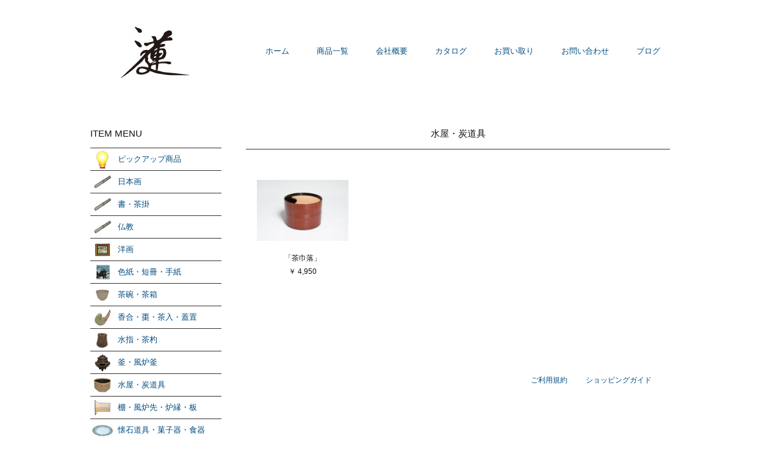

--- FILE ---
content_type: text/css
request_url: https://jikoh.co.jp/wp/wp-content/themes/jikoh101/style.css
body_size: 23056
content:
/*
Theme Name: jikoh2011
Description: 骨董品店慈光様専用テンプレート
Version: 1.1
Author: 
Author URI: http://www.rabbicreate.com
*/

@charaset "utf-8";

/****************************************************************
          Index
****************************************************************
0.Reset
1.General Setting
2.Basic Rayout
3.Heder
4.HOME (A1ホーム)
5.Main -2colmn
6.Sidebar
7.Main_pt2 -1colmn
8.Form
9.Footer
10.DropDownMenu
*/


/****************************************************************
          0.Reset
****************************************************************/
html, body, div, span, applet, object, iframe, strong,
h1, h2, h3, h4, h5, h6, p, blockquote, pre,
a, abbr, acronym, address, big, cite, code,
del, dfn, em, font, img, ins, kbd, q, s, samp,
small, strike, sub, sup, tt, var,
dl, dt, dd, ol, ul, li,
fieldset, form, legend, caption,
tbody, tfoot, thead, table, label, tr, th, td, hr {
     margin:0;
     padding:0;
     border:0;
     outline:0;
     font-style:inherit;
     font-size:100%;
     font-family:inherit;
     font-weight:normal;
     vertical-align:bottom;
     list-style:none;
     text-decoration:none;
}



/****************************************************************
          1.General Setting
****************************************************************/
body {
     font:12px "メイリオ", Meiryo, "ヒラギノ角ゴ Pro W3", "Hiragino Kaku Gothic Pro", Osaka, "ＭＳ Ｐゴシック", "MS PGothic", sans-serif,Helvetica,Arial,Sans-Serif;
     color:#111111;
     word-wrap:break-word;
}
a { color:#004d80; }
a:hover { color:#860600; }

/*** hidden ***/
.hidden { visibility:hidden; clear:both; height:0; font-size:0; }
   
/*** clear ***/
.clear { clear:both; }
.clearfix:after {
     content:".";
     display:block;
     clear:both;
     height:0;
     visibility:hidden;
}

.container{
	display: flex;
	width: 100%;

	/*並び順*/
	/*
	flex-start：左寄せ（デフォルト）
	flex-end：右寄せ
	center： 中央寄せ
	space-between：残り余白の均等割り 
	space-around：左右余白 ＋ 均等割り
	*/
	justify-content: flex-end;
}

/*** font-style ***/
.bold { font-weight:bold!important; }
.fo_min { font-family:"ＭＳ Ｐ明朝", "MS PMincho", "ヒラギノ明朝 Pro W3", "Hiragino Mincho Pro", serif; font-size:13px; }
.red { color:#860600; }
.px11 { font-size:11px!important;}

/****************************************************************
          2.Basic Rayout
****************************************************************/
#wrap { width:100%; }
#inner { width:1024px; margin:0 auto; }
#header { width:1024px; height:160px; }
#footer { clear:both; width:989px; padding:120px 30px 36px 0; margin:0 auto; font-size:10px; text-align:right; }


/****************************************************************
          3.Heder
****************************************************************/
/*** logo ***/
#header h1 { float:left; width:115px; padding:43px 0 0 70px; }

/*** nav ***/
#header ul#nav_main { float:right; padding-top:75px; padding-right:25px; font-size:13px!important; }
	#header ul#nav_main li { float:left; padding-right:45px; /padding-right:41px; }
	

/****************************************************************
          4.HOME (A1ホーム)
****************************************************************/
/*** Main_home ***/
#main_home { width:850px; margin:0 auto; }

/*** header2 ***/
#header2 { float:right; width:630px; /*padding-right:85px;*/ }
	#header2_left { float:left; width:380px; text-align:right; }
		#header2_left p { padding-top:10px; font-size:12px; line-height:24px; }
		#header2_left ul#icon_list { float:right; padding-top:20px; }
		#header2_left ul#icon_list li { float:left; padding-left:20px; }
			#header2_left ul#icon_list li.icon_list_vposition { padding-top:8px; }
	#header2_right { float:right; width:230px; }
	
/*** bnner list @home ***/
ul#bn_list_home { clear:both; padding-top:80px; zoom:1; display: flex; }
	ul#bn_list_home li { float:right; padding-right:25px; /padding-right:22px; display: flex; }
	ul#bn_list_home li.bn_home_center { /*padding:0 45px; /padding:0 42px;*/ }
	ul#bn_list_home li.bn_home_end { padding-right:0; }

/*** news&item_list ***/
.title_home { border-bottom:1px dashed #666; font-size:15px; }

/*** news ***/
#news { clear:both; width:850px; padding-top:45px; }
	#news ul { padding-top:10px; }
	#news ul li { clear:both; padding:20px 0 0 10px; zoom:1; }
		#news ul li dl dt.news_date { float:left; width:75px; }
		#news ul li dl dd.news_cont { float:right; width:730px; }

/*** item_list_home ***/
#item_list_home { clear:both; padding-top:45px; }
	#item_list_home ul.item_list { padding-top:35px; zoom:1; }
	#item_list_home ul.item_list li.item_list_block { float:left; width:212px; height:240px; text-align:center; }
		#item_list_home ul.item_list li.item_list_block ul li { padding-top:5px; }
		#item_list_home ul.item_list li.item_list_block ul li.item_thumb { padding-top:0; }
		#item_list_home ul.item_list li.item_list_block ul li.item_thumb img { width:150px; height:100px; }
		#item_list_home ul.item_list li.item_list_block ul li.item_author { padding-top:15px; }

/*** item_title ***/
li.item_title { text-align:center; }
li.item_title > div { text-align:left; display: inline-block; }

/****************************************************************
          5.Main
****************************************************************/
#main { float:left; width:695px; padding:50px 0 0 40px; }
#main .btn { padding-top:35px; }

	/*** index ***/
	#main h2.main_catname { border-bottom:1px solid #333; padding-bottom:15px; font-size:15px; text-align:center; }
	#main ul.main_itemlist { width:695px; padding-top:30px; }
		#main ul.main_itemlist li.main_itemlist_block { float:left; width:155px; padding:20px 0 0 15px; }
			#main ul.main_itemlist li.main_itemlist_block ul { height:230px; text-align:center; }
				#main ul.main_itemlist li.main_itemlist_block ul li {}
				#main ul.main_itemlist li.main_itemlist_block ul li.main_itemlist_thumb img { width:150px; height:100px; }
				#main ul.main_itemlist li.main_itemlist_block ul li.main_itemlist_author { padding-top:15px; }
				#main ul.main_itemlist li.main_itemlist_block ul li.main_itemlist_title { padding-top:5px; }
				#main ul.main_itemlist li.main_itemlist_block ul li.main_itemlist_price { padding-top:5px; }
	
	/*** footer menu ***/
	#main ul.main_footer_menu { float:right; padding-top:90px; }
		#main ul.main_footer_menu li.mfmleft { float:left; padding-left:30px; }
			#main ul.main_footer_menu li.nextprev .page-numbers { padding:0 0px; /*border:1px solid #666;*/ /*border-left:1px solid #333; border-right:1px solid #333;*/ }
			#main ul.main_footer_menu li.nextprev .current { padding:0 5px; background-color:#666; color:#fff; /*border-left:1px solid #333; border-right:1px solid #333;*/ }
			#main ul.main_footer_menu li.nextprev .next { padding:0 5px; border:none; }
			#main ul.main_footer_menu li.nextprev .prev { padding:0 5px; border:none; }
			
	/*** single ***/
	#main div.single_itemarea { width:width:695px; padding-top:20px; /padding-bottom:30px; }
		#main div.single_itemarea img { width:330px; height:220px; margin:0 15px 15px 0; border:1px solid #999; }
		
	/*	
	#main ul.single_itemlist { width:695px; padding-top:20px; /padding-bottom:30px; }
		#main ul.single_itemlist li { width:330px; height:220px; float:left; border:1px solid #999; margin:0 15px 15px 0; display:inline; zoom:1; }
		#main ul.single_itemlist li.single_itemlist_right { margin-right:0;}
			#main ul.single_itemlist li img { width:330px; height:220px; }*/
	#main ul.single_itemdetail { width:680px; }
		#main ul.single_itemdetail li { padding:10px 0; border-bottom:1px dashed #666; }
		#main ul.single_itemdetail li.single_itemdetail_first { padding-bottom:10px; border-bottom:none; text-align:center; }
		#main ul.single_itemdetail li.single_itemdetail_back { padding-bottom:22px; text-align:center; }
			#main ul.single_itemdetail li dl { width:680px; }
				#main ul.single_itemdetail li dl dt { float:left; width:110px; padding-left:10px; }
				#main ul.single_itemdetail li dl dd { float:right; width:530px; }
	#main h2.single_line { width:680px; }
	#main p.single_p { margin:25px 0 0 10px; }
				
	/*** b2利用規約 ***/
	#main h2.b2_title { padding-top:35px; font-size:15px; font-weight:bold; }
	#main h2.b2_title_top { padding:0; font-size:15px; font-weight:bold; }
	#main h3.b2_title02 { padding:20px 0 0 45px; font-weight:bold; }
	#main p.b2_block { padding:10px 0 0 45px;}
	#main ul.b2_tokutei { width:610px; margin:20px 0 0 35px; border-top:1px dashed #999; zoom:1; }
		#main ul.b2_tokutei li { padding:5px 0; border-bottom:1px dashed #999; zoom:1; }
			#main ul.b2_tokutei li dl dt { float:left; width:145px; padding-left:10px; }
			#main ul.b2_tokutei li dl dd { float:right; width:425px; }
				
	/*** b3ショッピングガイド ***/
	#main h2.b3_title { font-size:15px; font-weight:bold; }
	#main h3.b3_title02 { padding-top:30px; font-size:14px; font-weight:bold; }
	#main h4.b3_title03 { padding:30px 0 0 45px; font-weight:bold; }
	#main dl.b3_flow { padding-left:45px;}
		#main dl.b3_flow dt { padding-top:20px; font-size:14px; font-weight:bold; }
		#main dl.b3_flow dd { padding:10px 0 0 14px; }
	#main p.b3_block { padding:10px 0 0 45px; }
	#main ul.b3_payment { padding:5px 0 0 60px; }
		#main ul.b3_payment li { list-style:inside disc!important; padding-top:5px; font-weight:bold; }
	#main p.b3_block_postage { padding:10px 0 5px 45px; }
	
	

/****************************************************************
          6.Sidebar
****************************************************************/
#side { float:left; width:215px; padding: 50px 0 0 20px; }
	#side h2.side_title { padding-bottom:15px; border-bottom:1px solid #333; font-size:15px; }
	#side ul.side_catlist {}
		#side ul.side_catlist li { overflow:hidden; padding:9px 0 9px 45px; border-bottom:1px solid #333; font-size:13px; }
			/*#side ul.side_catlist li a { color:#000; }
			#side ul.side_catlist li a:hover { color:#860600; }*/
		/*** icons ***/
		#side ul.side_catlist li.side_cat_00 { background:url(images/icon_cat_00.jpg) left center no-repeat; }
		#side ul.side_catlist li.side_cat_01 { background:url(images/icon_cat_01.jpg) left center no-repeat; }
		#side ul.side_catlist li.side_cat_02 { background:url(images/icon_cat_02.jpg) left center no-repeat; }
		#side ul.side_catlist li.side_cat_03 { background:url(images/icon_cat_03.jpg) left center no-repeat; }
		#side ul.side_catlist li.side_cat_04 { background:url(images/icon_cat_04.jpg) left center no-repeat; }
		#side ul.side_catlist li.side_cat_05 { background:url(images/icon_cat_05.jpg) left center no-repeat; }
		#side ul.side_catlist li.side_cat_06 { background:url(images/icon_cat_06.jpg) left center no-repeat; }
		#side ul.side_catlist li.side_cat_07 { background:url(images/icon_cat_07.jpg) left center no-repeat; }
		#side ul.side_catlist li.side_cat_08 { background:url(images/icon_cat_08.jpg) left center no-repeat; }
		#side ul.side_catlist li.side_cat_09 { background:url(images/icon_cat_09.jpg) left center no-repeat; }
		#side ul.side_catlist li.side_cat_10 { background:url(images/icon_cat_10.jpg) left center no-repeat; }
		#side ul.side_catlist li.side_cat_11 { background:url(images/icon_cat_11.jpg) left center no-repeat; }
		#side ul.side_catlist li.side_cat_12 { background:url(images/icon_cat_12.jpg) left center no-repeat; }
		#side ul.side_catlist li.side_cat_13 { background:url(images/icon_cat_13.jpg) left center no-repeat; }
		#side ul.side_catlist li.side_cat_14 { background:url(images/icon_cat_14.jpg) left center no-repeat; }
		#side ul.side_catlist li.side_cat_15 { background:url(images/icon_cat_15.jpg) left center no-repeat; }
		#side ul.side_catlist li.side_cat_16 { background:url(images/icon_cat_16.jpg) left center no-repeat; }
		#side ul.side_catlist li.side_cat_17 { background:url(images/icon_cat_17.jpg) left center no-repeat; }
		#side ul.side_catlist li.side_cat_18 { background:url(images/icon_cat_18.jpg) left center no-repeat; }
		#side ul.side_catlist li.side_cat_19 { background:url(images/icon_cat_19.jpg) left center no-repeat; }
	/*** search box ***/
	#side .side_searchbox { padding-top:25px; text-align:right; }
		#side .side_searchbox input#s { width:184px; height:23px; padding-left:26px; border:1px solid #999; background:url(images/icon_search.png) 5px center no-repeat; }
		#side .side_searchbox input#searchsubmit {
			width:88px;
			height:31px;
			margin-top:15px;
			border:none;
			background:url(images/btn_search.jpg) left top no-repeat;
			cursor:pointer;
		}
		

/****************************************************************
          7.Main_pt2
****************************************************************/
#main_pt2 { width:884px; padding-left:70px; }
	#main_pt2 h2.title_pt2 {
		min-height:45px;
		margin-top:50px;
		padding:3px 0 0 25px;
		background:url(images/line_v.gif) left top no-repeat;
		font-size:22px;
		font-weight:bold;
		line-height:2.0;		
	}
	#main_pt2 p { padding:15px 0 0 25px; line-height:2.0; }
	#main_pt2 p.indent { padding:15px 0 0 40px; line-height:2.0; }
	#main_pt2 .btn_pt2 { padding-top:35px;}

/*** f1買い取り ***/
#main_pt2 .title_most { margin-top:50px; padding:3px 0 0 0; font-size:28px; font-weight:bold; }
#main_pt2 dl.dl_f1_01 { padding-left:40px; line-height:2.0;}
	#main_pt2 dl.dl_f1_01 dt { padding-top:30px; font-size:18px; font-weight:bold; }
	#main_pt2 dl.dl_f1_01 dd { padding-left:38px; }
		#main_pt2 dl.dl_f1_01 dd ul li { padding-left:18px; background:url(images/icon_square.gif) left 0.6em no-repeat; }
		#main_pt2 dl.dl_f1_01 dd ul li.mail { margin-top:28px; padding-left:70px; background:url(images/icon_mail_inf1.gif) left 0.1em no-repeat; font-size:18px; }
		#main_pt2 dl.dl_f1_01 dd ul li.tell { margin-top:10px; padding-left:70px; background:url(images/icon_phone_inf1.gif) 2px top no-repeat; font-size:18px; }
	#main_pt2 dl.dl_f1_02 { float:left; width:450px; padding:15px 0 0 40px; line-height:2.0; }
		#main_pt2 dl.dl_f1_02 dt {}
		#main_pt2 dl.dl_f1_02 dd { padding:7px 0 0 65px; }
	#main_pt2 #ggmap { float:left; width:200px; height:135px; padding-top:25px; }
	
/*** c1西遊庵 ***/
#main_pt2 h2.title_pt2 img { padding:9px 0 10px 0; }
.footer_back_c1 { background:url(images/c1_footer_back.jpg) left bottom no-repeat; }
#main_pt2 .block_extra_c1 { width:844px; margin:70px 0 0 40px; }
	#main_pt2 .block_extra_c1 .block_extra_c1_left { float:left; width:434px; }
	#main_pt2 .block_extra_c1 .block_extra_c1_right { float:left; width:410px; }
	/***tea01***/
	#main_pt2 .block_extra_c1 ul.block_extra_c1_right { }
		#main_pt2 .block_extra_c1 ul.block_extra_c1_right li { font-size:17px; font-weight:bold; line-height:1.8; }
		#main_pt2 .block_extra_c1 ul.block_extra_c1_right li.c1_ul_small { padding-top:10px; font-size:10px; font-weight:normal; }
	/***tea02***/
	#main_pt2 .block_extra_c1 dl.block_extra_c1_left {}
		#main_pt2 .block_extra_c1 dl.block_extra_c1_left dt.dt_c1_tea02 { padding-bottom:10px; }
		#main_pt2 .block_extra_c1 dl.block_extra_c1_left dd {}
			#main_pt2 .block_extra_c1 dl.block_extra_c1_left dd dl { margin-left:25px; }
				#main_pt2 .block_extra_c1 dl.block_extra_c1_left dd dl dt { margin-top:10px; font-size:14px; font-weight:bold; }
				#main_pt2 .block_extra_c1 dl.block_extra_c1_left dd dl dd { margin:3px 0 0 28px; font-size:11px; line-height:1.8; }
	/***gallery***/
	#main_pt2 ul.gallarey_c1 { margin:70px 0 0 0; zoom:1; }
		#main_pt2 ul.gallarey_c1 li { float:left; padding-right:17px; /padding-right:13px; }
		#main_pt2 ul.gallarey_c1 li.gallarey_c1_first { padding-right:18px; /padding-right:13px; }
		#main_pt2 ul.gallarey_c1 li.gallarey_c1_end { padding-right:0; }
			#main_pt2 ul.gallarey_c1 li dl {}
				#main_pt2 ul.gallarey_c1 li dl dt {}
				#main_pt2 ul.gallarey_c1 li dl dd { padding-top:5px; font-size:10px; }
				
/*** d1会社概要 ***/
.main_d1 { padding-top:10px; }
#main_pt2 dl.block_d1 { margin-top:40px; clear:both; zoom:1; }
	#main_pt2 dl.block_d1 dt.dl_d1_title { float:left; width:195px; font-size:16px; font-weight:bold; }
	#main_pt2 dl.block_d1 dd.dl_d1_cont { float:right; width:685px; padding-top:2px; }
		/*** ***/
		#main_pt2 dl.block_d1 dd.dl_d1_cont dl { clear:both; width:685px; }
			#main_pt2 dl.block_d1 dd.dl_d1_cont dl dt.dl_d1_cont_left { float:left; width:115px; }
			#main_pt2 dl.block_d1 dd.dl_d1_cont dl dd.dl_d1_cont_right { float:right; width:530px; padding-right:25px; }
		/*** 運営体制 ***/
		#main_pt2 dl.block_d1 dd.d1_companyinfo { border-bottom:1px dashed #333; }
			#main_pt2 dl.block_d1 dd.d1_companyinfo dl { height:25px; padding-top:8px; border-top:1px dashed #333; }
				#main_pt2 dl.block_d1 dd.d1_companyinfo dl dt { text-indent:15px; }
		/*** 交通アクセス ***/
		#main_pt2 dl.block_d1 dd.d1_access {}
			#main_pt2 dl.block_d1 dd.d1_access dl { padding-top:35px; }
			#main_pt2 dl.block_d1 dd.d1_access dl.d1_access_top { padding-top:0; }
		/*** 蓮アカウント ***/
		#main_pt2 dl.block_d1 dd.d1_acount {}
			#main_pt2 dl.block_d1 dd.d1_acount dl.d1_acount_block { padding-top:35px; }
			#main_pt2 dl.block_d1 dd.d1_acount dl.d1_acount_block_first { padding-top:0; }
				#main_pt2 dl.block_d1 dd.d1_acount dl.d1_acount_block dd { }
					#main_pt2 dl.block_d1 dd.d1_acount dl.d1_acount_block dd dl { width:530px; }
						#main_pt2 dl.block_d1 dd.d1_acount dl dd dl dt { padding-bottom:18px; font-size:16px; font-weight:bold; }

/*** g2各お問い合わせ ***/
#main_pt2 h2.title_pt2_g1 { margin-top:50px; padding-bottom:15px; font-size:22px; font-weight:bold; }
#main_pt2 dl.dl_g1 { padding-top:30px;}
	#main_pt2 dl.dl_g1 dt {}
	#main_pt2 dl.dl_g1 dd { padding:20px 0 0 40px;}

/*** カタログダウンロード ***/
.catdlreset { width:820px!important; margin:0!important; padding:0!important; } 
div.pdf_dllist { width:820px; min-height:50px; margin:0; }
	div.pdf_dllist p { margin:0; padding:0; }
	div.pdf_dllist div.listbox { clear:both; }
	div.pdf_dllist p.title { float:left; width:410px; padding-bottom:5px; padding-right:100px; display:block; }
	div.pdf_dllist div.content { float:left; width:310px; padding-bottom:5px; }
	
/*** メールマガジン ***/
#main_pt3 { padding-left:70px; width:884px; }
	#main_pt3 h2.title_pt3 {
		min-height:45px;
		margin-top:50px;
		padding:3px 0 0 25px;
		background:url(images/line_v.gif) left top no-repeat;
		font-size:22px;
		font-weight:bold;
		line-height:2.0;
	}
#main_pt3 p.mail_mag_left { float:left; width:410px; padding:40px 0 0 60px; font-size:14px; line-height:2.0; }
#main_pt3 .mail_mag_right { float:left; width:240px; padding:40px 0 0 80px; }
				

/****************************************************************
          8.Form
****************************************************************/
/*** form01 お問い合わせ ***/
ul#form01 { width:855px; margin:40px 0 0 25px; }
	ul#form01 li { width:855px; padding:15px 0; border-top:1px solid #ccc; }
	ul#form01 li.form01_litop { padding:0 0 10px 15px; border:none; }
	ul#form02 li.form01_liend { padding:10px 0 0 15px; }
		ul#form01 li dl {}
			ul#form01 li dl dt.formdt01 { float:left; width:220px; padding-left:15px; }
			ul#form01 li dl dd.formdd01 { float:right; width:605px; }
				ul#form01 li dl dd ul { clear:both; }
					ul#form01 li dl dd ul li { width:595px; padding:10px 0 10px 15px; border-top:1px dashed #ccc; }
						ul#form01 li dl dd ul li dl { width:595px; }
							ul#form01 li dl dd ul li dl dt { float:left; width:150px; }
							ul#form01 li dl dd ul li dl dd { float:right; width:445px; }
						
ul#form01 .formtext { width:300px; }
ul#form01 .formtextarea { width:400px; vertical-align:top; }

ul#form01 .wpcf7-submit { margin:0; }
ul#form01 .btn_submit { width:68px; height:28px; margin:0 15px 0 0; background:url(images/btn_submit.png) left top no-repeat; border:none; cursor:pointer; }
ul#form01 .btn_reset { width:84px; height:28px; margin:0; background:url(images/btn_reset.png) left top no-repeat; border:none; cursor:pointer; }
/*ul#form01 .check { vertical-align:top; }*/

/*** form02 アンケート ***/
p.form01_endp { width:825px; margin-top:25px; margin-left:25px; padding:15px!important; background-color:#CCC; }
p.form02_title { margin-top:40px; font-size:14px; font-weight:bold; }
ul#form02 { width:855px; margin:25px 0 0 25px; }
	ul#form02 li { width:855px; padding:15px 0; border-top:1px solid #ccc; }
	ul#form02 li.form02_litop { padding:0 0 10px 15px; border:none; }
	ul#form02 li.form02_liend { padding:10px 0 0 15px; }
		ul#form02 li dl {}
			ul#form02 li dl dt.formdt01 { float:left; width:120px; padding-left:15px; }
			ul#form02 li dl dd.formdd01 { float:right; width:705px; }
				ul#form02 li dl dd ul { clear:both; }
					ul#form02 li dl dd ul li { width:695px; padding:10px 0 10px 15px; border-top:1px dashed #ccc; }
						ul#form02 li dl dd ul li dl { width:695px; }
							ul#form02 li dl dd ul li dl dt { float:left; width:25px; }
							ul#form02 li dl dd ul li dl dd { float:right; width:670px; }
						
ul#form02 .formtext { width:300px; }
ul#form02 .formtextarea { width:400px; vertical-align:top; }
ul#form02 .wpcf7-submit { margin:0; }
ul#form02 .btn_submit { width:68px; height:28px; margin:0 15px 0 0; border:none; background:url(images/btn_submit.png) left top no-repeat; cursor:pointer; }
ul#form02 .btn_reset { width:84px; height:28px; margin:0; border:none; background:url(images/btn_reset.png) left top no-repeat; cursor:pointer; }
/*ul#form02 .check { vertical-align:top; }*/




/****************************************************************
          9.Footer
****************************************************************/
#footer address { font-weight:bold; }


/****************************************************************
          10.DropDownMenu
****************************************************************/
ul#ddmenu { float:left; padding:86px 0 0 16px; /*padding:0; margin-top:-4px;*/ } 
#ddmenu li {
  position:relative;
  float:left;
  width:60px;
  height:17px;
  margin:0;
  padding:3px;
  border:solid 1px #999;
  text-align:center;
  color:#004d80;
  /*font-weight: bold;*/
}
#ddmenu li:hover { background:#860600; color:#fff; }
#ddmenu li ul {
  display:none;
  position:absolute;
  top:23px;
  left:-1px;
  width:66px;
  padding:0;
  border:solid 1px #999;
  background:#eee;
}
#ddmenu li ul li { width:66px; margin:0; padding:0 0 5px 0; border:none;}
#ddmenu li ul li a { display:inline-block; width:66px; height:20px; padding-top:2px; }
#ddmenu li ul li a:hover { background:#ccc; color:#860600; }

--- FILE ---
content_type: application/javascript
request_url: https://jikoh.co.jp/wp/wp-content/themes/jikoh101/js/dd.js
body_size: 62
content:
$(function() {
$("#ddmenu li").hover(function() {
	$(this).children('ul').show();
}, function() {
	$(this).children('ul').hide();
});
});